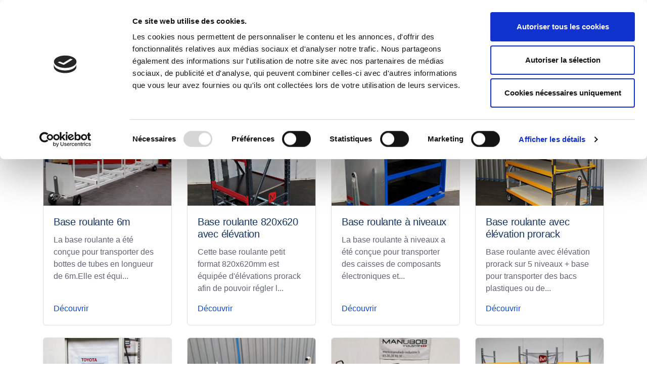

--- FILE ---
content_type: text/html; charset=UTF-8
request_url: https://www.manubob-industrie.fr/realisations
body_size: 6313
content:
<!doctype html><html lang="fr"><head><!-- Required meta tags --><meta charset="utf-8"><meta name="viewport" content="width=device-width, initial-scale=1, shrink-to-fit=no"><link rel="icon" type="image/png" href="https://www.manubob-industrie.fr/frontend/images/favicon.png"><meta name="csrf-token" content="sXEJxmXAYectIjHNKbDnSEycObtX4PnL7JmEaA2K"><title> Réalisations - Manubob Industrie</title><meta name="description" content="Découvrez ici toutes nos réalisations sur mesure que nous avons conçues spécifiquement pour nos clients  - Manubob Industrie"><meta name="description" content="Découvrez ici toutes nos réalisations sur mesure que nous avons conçues spécifiquement pour nos clients  - Manubob Industrie"><link rel="stylesheet" href="/frontend/css/app.css?id=6d2c32b9d9fe74850a4a"><script type="application/ld+json">{"@context":"http:\/\/schema.org","@type":"BreadcrumbList","itemListElement":[{"@type":"ListItem","position":1,"item":{"@id":"https:\/\/www.manubob-industrie.fr","name":"Accueil","image":null}},{"@type":"ListItem","position":2,"item":{"@id":"https:\/\/www.manubob-industrie.fr\/realisations","name":"R\u00e9alisations","image":null}}]}</script></head><body><header class="shadow-sm w-100 fixed"><div class="container"><div class="row align-items-center no-gutters pt-3"><div class="flex-none"><a class="navbar-brand mb-3" href="https://www.manubob-industrie.fr" title="Manubob"><svg title="logo Manubob" width="170px" height="74px"><use xlink:href="https://www.manubob-industrie.fr/frontend/svg/sprite.svg#logo"/></svg></a></div><div class="col"><div class="d-none d-lg-flex justify-content-end"><form class="form-inline" action="https://www.manubob-industrie.fr/recherche" method="GET"><div class="input-group"><input class="form-control" type="search" name="q" placeholder="Recherche" aria-label="Recherche"><div class="input-group-append"><button class="btn btn-primary px-3" type="submit"><svg title="search" width="20px" height="20px" stroke-width="3"><use xlink:href="https://www.manubob-industrie.fr/frontend/svg/sprite.svg#search"/></svg></button></div></div></form><a href="https://www.manubob-industrie.fr/quotation" class="ml-4 btn btn-xs btn-outline-secondary"> J'ai un projet </a></div><nav class="navbar navbar-expand-lg justify-content-end navbar-light bg-white pl-xl-8"><button class="navbar-toggler" type="button" data-toggle="collapse" data-target="#navbarNavDropdown" aria-controls="navbarNavDropdown" aria-expanded="false" aria-label="Toggle navigation"><span class="navbar-toggler-icon"></span></button><div class="collapse navbar-collapse"><ul class="navbar-nav w-100 justify-content-between"><li class="nav-item dropdown"><a class="nav-link dropdown-toggle font-weight-bold" href="https://www.manubob-industrie.fr/besoins" id="navbarDropdown" role="button" data-toggle="dropdown" aria-haspopup="true" aria-expanded="false"> Vos Besoins <svg title="dropdown" width="15px" height="15px"><use xlink:href="https://www.manubob-industrie.fr/frontend/svg/sprite.svg#chevron-down"/></svg></a><ul class="dropdown-menu dropdown-menu-right" aria-labelledby="navbarDropdown"><li><a class="dropdown-item" href="https://www.manubob-industrie.fr/besoins"> Voir tous <span class="text-lowercase">Vos Besoins</span></a></li><li><a class="dropdown-item" href="https://www.manubob-industrie.fr/besoins/manutention-et-transport-de-charges-specifiques"> Manutention de charges spécifiques </a></li><li><a class="dropdown-item" href="https://www.manubob-industrie.fr/besoins/preparation-de-commandes-picking-logistique"> Préparation de commandes </a></li><li><a class="dropdown-item" href="https://www.manubob-industrie.fr/besoins/gestion-des-flux-logistiques-et-de-la-supply-chain"> Gestion des flux logistiques </a></li><li><a class="dropdown-item" href="https://www.manubob-industrie.fr/besoins/amenagement-des-postes-de-travail"> Aménagement des postes de travail </a></li></ul><div class="dropdown-menu-caret"></div></li><li class="nav-item dropdown"><a class="nav-link dropdown-toggle font-weight-bold" href="#" id="navbarDropdown" role="button" data-toggle="dropdown" aria-haspopup="true" aria-expanded="false"> Nos Solutions <svg title="dropdown" width="15px" height="15px"><use xlink:href="https://www.manubob-industrie.fr/frontend/svg/sprite.svg#chevron-down"/></svg></a><ul class="dropdown-menu dropdown-menu-right" aria-labelledby="navbarDropdown"><li><a class="dropdown-item" href="https://www.manubob-industrie.fr/solutions"> Voir toutes <span class="text-lowercase">Nos Solutions</span></a></li><li><a class="dropdown-item" href="https://www.manubob-industrie.fr/solutions/nouveau-chevalet-et-chariot-verrier-standard"> &quot;NOUVEAU&quot; Chevalet et chariot verrier standard </a></li><li><a class="dropdown-item" href="https://www.manubob-industrie.fr/solutions/universelle-base-universelle"> &quot;UNIVERSELLE&quot; Base universelle </a></li><li class="dropdown-submenu btn-group"><a class="dropdown-item" href="https://www.manubob-industrie.fr/solutions/chariots-de-manutention-et-bases-roulantes"> Chariots et bases roulantes </a><a id="submen-5e3d6b75fdce2736e80eb002" href="#" role="button" data-toggle="dropdown" aria-haspopup="true" aria-expanded="false" class="dropdown-item d-flex align-items-center w-auto dropdown-toggle dropdown-toggle-split"><svg title="dropdown" width="15px" height="15px"><use xlink:href="https://www.manubob-industrie.fr/frontend/svg/sprite.svg#chevron-right"/></svg></a><ul aria-labelledby="submen-5e3d6b75fdce2736e80eb002" class="dropdown-menu border-0 shadow"><li><a class="dropdown-item" href="https://www.manubob-industrie.fr/solutions/chariots-de-manutention-et-bases-roulantes/bases-roulantes"> Bases roulantes </a></li><li><a class="dropdown-item" href="https://www.manubob-industrie.fr/solutions/chariots-de-manutention-et-bases-roulantes/chariots-d-approvisionnement-sur-mesure-pour-bord-de-ligne"> Chariots bord de ligne </a></li><li><a class="dropdown-item" href="https://www.manubob-industrie.fr/solutions/chariots-de-manutention-et-bases-roulantes/chariots-picking-logistique-chariots-preparateur-de-commande"> Chariots picking </a></li><li><a class="dropdown-item" href="https://www.manubob-industrie.fr/solutions/chariots-de-manutention-et-bases-roulantes/chariots-d-atelier-pour-outils-et-materiaux"> Chariots d’atelier </a></li><li><a class="dropdown-item" href="https://www.manubob-industrie.fr/solutions/chariots-de-manutention-et-bases-roulantes/chariots-d-expedition-chariots-de-transport"> Chariots d’expédition </a></li></ul></li><li><a class="dropdown-item" href="https://www.manubob-industrie.fr/solutions/chariots-motorises"> &quot;MOTORISATION&quot; Chariots motorisés </a></li><li><a class="dropdown-item" href="https://www.manubob-industrie.fr/solutions/palettes-et-conteneurs"> Palettes et conteneurs </a></li><li><a class="dropdown-item" href="https://www.manubob-industrie.fr/solutions/chevalets-et-pupitres-de-manutention-sur-mesure"> Chevalets et pupitres </a></li><li><a class="dropdown-item" href="https://www.manubob-industrie.fr/solutions/remorques-industrielles"> Remorques industrielles </a></li><li><a class="dropdown-item" href="https://www.manubob-industrie.fr/solutions/bennes-de-manutention-bennes-industrielles"> Bennes industrielles </a></li><li><a class="dropdown-item" href="https://www.manubob-industrie.fr/solutions/realisations-speciales"> Réalisations spéciales </a></li></ul><div class="dropdown-menu-caret"></div></li><li class="nav-item dropdown"><a class="nav-link dropdown-toggle font-weight-bold" href="#" id="navbarDropdown" role="button" data-toggle="dropdown" aria-haspopup="true" aria-expanded="false"> Domaines d&#039;Applications <svg title="dropdown" width="15px" height="15px"><use xlink:href="https://www.manubob-industrie.fr/frontend/svg/sprite.svg#chevron-down"/></svg></a><ul class="dropdown-menu dropdown-menu-right" aria-labelledby="navbarDropdown"><li><a class="dropdown-item" href="https://www.manubob-industrie.fr/secteurs"> Voir tous les <span class="text-lowercase">Domaines d&#039;Applications</span></a></li><li><a class="dropdown-item" href="https://www.manubob-industrie.fr/secteurs/logistique-vente-a-distance"> Logistique &amp; VAD </a></li><li><a class="dropdown-item" href="https://www.manubob-industrie.fr/secteurs/industrie-nos-solutions-de-manutention-pour-le-secteur-industriel"> Industrie </a></li><li><a class="dropdown-item" href="https://www.manubob-industrie.fr/secteurs/ferroviaire"> Ferroviaire </a></li><li><a class="dropdown-item" href="https://www.manubob-industrie.fr/secteurs/industrie-automobile"> Automobile </a></li><li><a class="dropdown-item" href="https://www.manubob-industrie.fr/secteurs/aeronautique"> Aéronautique </a></li><li><a class="dropdown-item" href="https://www.manubob-industrie.fr/secteurs/menuiserie-vitrage"> Menuiserie &amp; Vitrage </a></li><li><a class="dropdown-item" href="https://www.manubob-industrie.fr/secteurs/recyclage-et-environnement"> Recyclage et environnement </a></li></ul><div class="dropdown-menu-caret"></div></li><li class="nav-item dropdown"><a class="nav-link dropdown-toggle font-weight-bold" href="https://www.manubob-industrie.fr/qui-sommes-nous" id="navbarDropdown" role="button" data-toggle="dropdown" aria-haspopup="true" aria-expanded="false"> À propos <svg title="dropdown" width="15px" height="15px"><use xlink:href="https://www.manubob-industrie.fr/frontend/svg/sprite.svg#chevron-down"/></svg></a><div class="dropdown-menu dropdown-menu-right" aria-labelledby="navbarDropdown"><a class="dropdown-item" href="https://www.manubob-industrie.fr/qui-sommes-nous"> Qui sommes nous ? </a><a class="dropdown-item" href="https://www.manubob-industrie.fr/qui-sommes-nous/etudes-et-developpement"> Études et développement </a><a class="dropdown-item" href="https://www.manubob-industrie.fr/qui-sommes-nous/fabrication-et-production"> Fabrication et Production </a><a class="dropdown-item" href="https://www.manubob-industrie.fr/qui-sommes-nous/maintenance-transformation"> Maintenance &amp; Transformation </a><a class="dropdown-item" href="https://www.manubob-industrie.fr/realisations"> Réalisations </a></div><div class="dropdown-menu-caret"></div></li></ul></div></nav></div><div class="navbar navbar-expand-lg navbar-light py-0 col-12 d-lg-none"><div class="collapse navbar-collapse" id="navbarNavDropdown"><ul class="navbar-nav w-100 justify-content-between py-3"><li class="text-uppercase nav-item"><h6 class="py-1 small mb-0">Vos Besoins</h6></li><li><a class="nav-link py-1" href="https://www.manubob-industrie.fr/besoins/manutention-et-transport-de-charges-specifiques"> Manutention de charges spécifiques </a></li><li><a class="nav-link py-1" href="https://www.manubob-industrie.fr/besoins/preparation-de-commandes-picking-logistique"> Préparation de commandes </a></li><li><a class="nav-link py-1" href="https://www.manubob-industrie.fr/besoins/gestion-des-flux-logistiques-et-de-la-supply-chain"> Gestion des flux logistiques </a></li><li><a class="nav-link py-1" href="https://www.manubob-industrie.fr/besoins/amenagement-des-postes-de-travail"> Aménagement des postes de travail </a></li><li class="dropdown-divider"></li><li class="text-uppercase nav-item"><h6 class="py-1 small mb-0">Nos Solutions</h6></li><li><a class="nav-link" href="https://www.manubob-industrie.fr/solutions/nouveau-chevalet-et-chariot-verrier-standard"> &quot;NOUVEAU&quot; Chevalet et chariot verrier standard </a></li><li><a class="nav-link" href="https://www.manubob-industrie.fr/solutions/universelle-base-universelle"> &quot;UNIVERSELLE&quot; Base universelle </a></li><li><a class="nav-link" href="https://www.manubob-industrie.fr/solutions/chariots-de-manutention-et-bases-roulantes"> Chariots et bases roulantes </a></li><li><a class="nav-link pl-4" href="https://www.manubob-industrie.fr/solutions/chariots-de-manutention-et-bases-roulantes/bases-roulantes"> Bases roulantes </a></li><li><a class="nav-link pl-4" href="https://www.manubob-industrie.fr/solutions/chariots-de-manutention-et-bases-roulantes/chariots-d-approvisionnement-sur-mesure-pour-bord-de-ligne"> Chariots bord de ligne </a></li><li><a class="nav-link pl-4" href="https://www.manubob-industrie.fr/solutions/chariots-de-manutention-et-bases-roulantes/chariots-picking-logistique-chariots-preparateur-de-commande"> Chariots picking </a></li><li><a class="nav-link pl-4" href="https://www.manubob-industrie.fr/solutions/chariots-de-manutention-et-bases-roulantes/chariots-d-atelier-pour-outils-et-materiaux"> Chariots d’atelier </a></li><li><a class="nav-link pl-4" href="https://www.manubob-industrie.fr/solutions/chariots-de-manutention-et-bases-roulantes/chariots-d-expedition-chariots-de-transport"> Chariots d’expédition </a></li><li><a class="nav-link" href="https://www.manubob-industrie.fr/solutions/chariots-motorises"> &quot;MOTORISATION&quot; Chariots motorisés </a></li><li><a class="nav-link" href="https://www.manubob-industrie.fr/solutions/palettes-et-conteneurs"> Palettes et conteneurs </a></li><li><a class="nav-link" href="https://www.manubob-industrie.fr/solutions/chevalets-et-pupitres-de-manutention-sur-mesure"> Chevalets et pupitres </a></li><li><a class="nav-link" href="https://www.manubob-industrie.fr/solutions/remorques-industrielles"> Remorques industrielles </a></li><li><a class="nav-link" href="https://www.manubob-industrie.fr/solutions/bennes-de-manutention-bennes-industrielles"> Bennes industrielles </a></li><li><a class="nav-link" href="https://www.manubob-industrie.fr/solutions/realisations-speciales"> Réalisations spéciales </a></li><li class="dropdown-divider"></li><li class="text-uppercase nav-item"><h6 class="py-1 small mb-0">Domaines d&#039;Applications</h6></li><li><a class="nav-link" href="https://www.manubob-industrie.fr/secteurs/logistique-vente-a-distance"> Logistique &amp; VAD </a></li><li><a class="nav-link" href="https://www.manubob-industrie.fr/secteurs/industrie-nos-solutions-de-manutention-pour-le-secteur-industriel"> Industrie </a></li><li><a class="nav-link" href="https://www.manubob-industrie.fr/secteurs/ferroviaire"> Ferroviaire </a></li><li><a class="nav-link" href="https://www.manubob-industrie.fr/secteurs/industrie-automobile"> Automobile </a></li><li><a class="nav-link" href="https://www.manubob-industrie.fr/secteurs/aeronautique"> Aéronautique </a></li><li><a class="nav-link" href="https://www.manubob-industrie.fr/secteurs/menuiserie-vitrage"> Menuiserie &amp; Vitrage </a></li><li><a class="nav-link" href="https://www.manubob-industrie.fr/secteurs/recyclage-et-environnement"> Recyclage et environnement </a></li><li class="dropdown-divider"></li><li class="nav-item"><a class="nav-link font-weight-bold" href="#" id="navbarDropdown" role="button" data-toggle="dropdown" aria-haspopup="true" aria-expanded="false"> Qui sommes nous ? </a></li><li class="nav-item"><a class="nav-link" href="https://www.manubob-industrie.fr/qui-sommes-nous/etudes-et-developpement"> Études et développement </a></li><li class="nav-item"><a class="nav-link" href="https://www.manubob-industrie.fr/qui-sommes-nous/fabrication-et-production"> Fabrication et Production </a></li><li class="nav-item"><a class="nav-link" href="https://www.manubob-industrie.fr/qui-sommes-nous/maintenance-transformation"> Maintenance &amp; Transformation </a></li><li class="nav-item"><a class="nav-link" href="https://www.manubob-industrie.fr/realisations"> Réalisations </a></li></ul></div></div></div></div></header><div class="container py-4"><h1>Réalisations</h1><div><p>Découvrez ici toutes nos réalisations sur mesure que nous avons conçues spécifiquement pour nos clients </p></div><div class="row"><div class="col-md-6 col-lg-4 col-xl-3 mb-4"><div class="card h-100"><img src="https://minio-01.gitlab.alteo.tech/manubob-1/uploads/62a899c1cf01df59891194e2/1655216930.img-1888-2.jpeg" class="card-img-top" title="Base roulante 6m" alt="Base roulante 6m"><div class="card-body d-flex flex-column"><h5 class="card-title">Base roulante 6m</h5><p class="card-text">La base roulante a été conçue pour transporter des bottes de tubes en longueur de 6m.Elle est équi...</p><a href="https://www.manubob-industrie.fr/realisations/base-roulante-6m" class="mt-auto stretched-link card-link">Découvrir</a></div></div></div><div class="col-md-6 col-lg-4 col-xl-3 mb-4"><div class="card h-100"><img src="https://minio-01.gitlab.alteo.tech/manubob-1/uploads/60521da07f01c26d0b22b142/1615994669.img-1494.jpeg" class="card-img-top" title="Base roulante 820x620" alt="Base roulante 820x620"><div class="card-body d-flex flex-column"><h5 class="card-title">Base roulante 820x620 avec élévation</h5><p class="card-text">Cette base roulante petit format 820x620mm est équipée d&#039;élévations prorack afin de pouvoir régler l...</p><a href="https://www.manubob-industrie.fr/realisations/base-roulante-820x620-avec-elevation" class="mt-auto stretched-link card-link">Découvrir</a></div></div></div><div class="col-md-6 col-lg-4 col-xl-3 mb-4"><div class="card h-100"><img src="https://minio-01.gitlab.alteo.tech/manubob-1/uploads/646dcb8b7cc6f9737b56d602/1684917314.img-20230216-171222.jpeg" class="card-img-top" title="Base roulante à niveaux" alt="Base roulante à niveaux"><div class="card-body d-flex flex-column"><h5 class="card-title">Base roulante à niveaux</h5><p class="card-text">La base roulante à niveaux a été conçue pour transporter des caisses de composants électroniques et...</p><a href="https://www.manubob-industrie.fr/realisations/base-roulante-a-niveaux" class="mt-auto stretched-link card-link">Découvrir</a></div></div></div><div class="col-md-6 col-lg-4 col-xl-3 mb-4"><div class="card h-100"><img src="https://minio-01.gitlab.alteo.tech/manubob-1/uploads/6040fdbb309eee316f155722/1614871997.img-0567.jpeg" class="card-img-top" title="Base roulante avec élévation prorack" alt="Base roulante avec élévation prorack"><div class="card-body d-flex flex-column"><h5 class="card-title">Base roulante avec élévation prorack</h5><p class="card-text">Base roulante avec élévation prorack sur 5 niveaux + base pour transporter des bacs plastiques ou de...</p><a href="https://www.manubob-industrie.fr/realisations/base-roulante-avec-elevation-prorack" class="mt-auto stretched-link card-link">Découvrir</a></div></div></div><div class="col-md-6 col-lg-4 col-xl-3 mb-4"><div class="card h-100"><img src="https://minio-01.gitlab.alteo.tech/manubob-1/uploads/60424a729d466448a8397cb2/1614957356.type-4-1.jpeg" class="card-img-top" title="Base roulante avec volet roulant" alt="Base roulante avec volet roulant"><div class="card-body d-flex flex-column"><h5 class="card-title">Base roulante avec volet roulant</h5><p class="card-text">Cette base roulante avec volet roulant a été conçue à partir de nos bases universelles standard.El...</p><a href="https://www.manubob-industrie.fr/realisations/base-roulante-avec-volet-roulant" class="mt-auto stretched-link card-link">Découvrir</a></div></div></div><div class="col-md-6 col-lg-4 col-xl-3 mb-4"><div class="card h-100"><img src="https://minio-01.gitlab.alteo.tech/manubob-1/uploads/5e5e5cc71a5b4a256614de42/1593758563.base-roulante-double-essieux-directionnels-1-l.jpeg" class="card-img-top" title="Base roulante double essieux directionnels" alt="Base roulante double essieux directionnels"><div class="card-body d-flex flex-column"><h5 class="card-title">Base roulante double essieux directionnels</h5><p class="card-text">Cette base roulante à double essieux est utilisée dans le cadre de la méthode lean manufacturing pou...</p><a href="https://www.manubob-industrie.fr/realisations/base-roulante-double-essieux-directionnels" class="mt-auto stretched-link card-link">Découvrir</a></div></div></div><div class="col-md-6 col-lg-4 col-xl-3 mb-4"><div class="card h-100"><img src="https://minio-01.gitlab.alteo.tech/manubob-1/uploads/62a87802a4dab2257b7db482/1655208442.img20220519090851-2.jpeg" class="card-img-top" title="Base roulante monotrace" alt="Base roulante monotrace"><div class="card-body d-flex flex-column"><h5 class="card-title">Base roulante monotrace</h5><p class="card-text">Ces bases roulantes monotrace sont utilisées en flux interne pour la logistique vers les salles d&#039;ar...</p><a href="https://www.manubob-industrie.fr/realisations/base-roulante-monotrace" class="mt-auto stretched-link card-link">Découvrir</a></div></div></div><div class="col-md-6 col-lg-4 col-xl-3 mb-4"><div class="card h-100"><img src="https://minio-01.gitlab.alteo.tech/manubob-1/uploads/62b30a39001d116966452792/1655901286.img-2092-2.jpeg" class="card-img-top" title="Base roulante tractable" alt="Base roulante tractable"><div class="card-body d-flex flex-column"><h5 class="card-title">Base roulante tractable</h5><p class="card-text">Cette base roulante tractable appelée aussi remorque tractable de part ses équipements est utilisée...</p><a href="https://www.manubob-industrie.fr/realisations/base-roulante-tractable" class="mt-auto stretched-link card-link">Découvrir</a></div></div></div><div class="col-md-6 col-lg-4 col-xl-3 mb-4"><div class="card h-100"><img src="https://minio-01.gitlab.alteo.tech/manubob-1/uploads/5faa925718a07273351d5092/1605014103.img-1344.jpeg" class="card-img-top" title="Base tractable inclinable" alt=""><div class="card-body d-flex flex-column"><h5 class="card-title">Base roulante tractable plateau inclinable</h5><p class="card-text">La base est tractable et inclinable pour faciliter la manutention et le picking au poste de travail....</p><a href="https://www.manubob-industrie.fr/realisations/base-tractable-plateau-inclinable" class="mt-auto stretched-link card-link">Découvrir</a></div></div></div><div class="col-md-6 col-lg-4 col-xl-3 mb-4"><div class="card h-100"><img src="https://minio-01.gitlab.alteo.tech/manubob-1/uploads/5e5e5cc71a5b4a256614de40/1593758662.base-roulante-tractable-surbaissee-1-l.jpeg" class="card-img-top" title="Base roulante tractable surbaissée" alt="Base roulante tractable surbaissée"><div class="card-body d-flex flex-column"><h5 class="card-title">Base roulante tractable surbaissée</h5><p class="card-text">Les bases roulantes sont tractables en petit train de 4 bases. Ces bases roulantes sont destinées à...</p><a href="https://www.manubob-industrie.fr/realisations/base-roulante-tractable-surbaissee" class="mt-auto stretched-link card-link">Découvrir</a></div></div></div><div class="col-md-6 col-lg-4 col-xl-3 mb-4"><div class="card h-100"><img src="https://minio-01.gitlab.alteo.tech/manubob-1/uploads/5e5e5cc61a5b4a256614de3e/1593758721.base-tractable-avec-plateau-inclinable-1-l.jpeg" class="card-img-top" title="Base tractable avec plateau inclinable" alt="Base tractable avec plateau inclinable"><div class="card-body d-flex flex-column"><h5 class="card-title">Base tractable avec plateau inclinable</h5><p class="card-text">Les bases sont tractables en petit train de 4 bases. Les bases sont dételées et amenées en bord de l...</p><a href="https://www.manubob-industrie.fr/realisations/base-tractable-avec-plateau-inclinable" class="mt-auto stretched-link card-link">Découvrir</a></div></div></div><div class="col-md-6 col-lg-4 col-xl-3 mb-4"><div class="card h-100"><img src="https://minio-01.gitlab.alteo.tech/manubob-1/uploads/6617a46bb76d3560cb138c42/1712826591.img-1615.jpeg" class="card-img-top" title="Base roulante universelle" alt="Base roulante universelle"><div class="card-body d-flex flex-column"><h5 class="card-title">Base universelle</h5><p class="card-text">La base universelle est une base comme son nom l&#039;indique qui peut être modulable en :- dimension (...</p><a href="https://www.manubob-industrie.fr/realisations/base-universelle" class="mt-auto stretched-link card-link">Découvrir</a></div></div></div><div class="col-md-6 col-lg-4 col-xl-3 mb-4"><div class="card h-100"><img src="https://minio-01.gitlab.alteo.tech/manubob-1/uploads/5e5e5cf21a5b4a256614dec0/1593759010.benne-a-dechets-sur-mesure-1-l.jpeg" class="card-img-top" title="Benne à déchets sur-mesure" alt="Benne à déchets sur-mesure"><div class="card-body d-flex flex-column"><h5 class="card-title">Benne à déchets sur-mesure</h5><p class="card-text">Cette benne à déchets est destinée à être déposée à proximité des postes de travail pour collecter l...</p><a href="https://www.manubob-industrie.fr/realisations/benne-a-dechets-sur-mesure" class="mt-auto stretched-link card-link">Découvrir</a></div></div></div><div class="col-md-6 col-lg-4 col-xl-3 mb-4"><div class="card h-100"><img src="https://minio-01.gitlab.alteo.tech/manubob-1/uploads/5e5e5cf31a5b4a256614dec2/1593759146.benne-a-dechets-tractable-1-l.jpeg" class="card-img-top" title="Benne à déchets tractable" alt="Benne à déchets tractable"><div class="card-body d-flex flex-column"><h5 class="card-title">Benne à déchets tractable</h5><p class="card-text">Bennes à déchets attelées en petits trains de 6 et utilisées pour la collecte des cartons.L&#039;ouvert...</p><a href="https://www.manubob-industrie.fr/realisations/benne-a-dechets-tractable" class="mt-auto stretched-link card-link">Découvrir</a></div></div></div><div class="col-md-6 col-lg-4 col-xl-3 mb-4"><div class="card h-100"><img src="https://minio-01.gitlab.alteo.tech/manubob-1/uploads/643fb49b652eb4694f0f88c2/1681896816.img-1954.jpeg" class="card-img-top" title="Chariot à galets" alt="Chariot à galets"><div class="card-body d-flex flex-column"><h5 class="card-title">Chariot à galets</h5><p class="card-text">Le chariot à galets est conçu pour transporter des plaques de fibre ciment en intérieur sur un sol e...</p><a href="https://www.manubob-industrie.fr/realisations/chariot-a-galets" class="mt-auto stretched-link card-link">Découvrir</a></div></div></div><div class="col-md-6 col-lg-4 col-xl-3 mb-4"><div class="card h-100"><img src="https://minio-01.gitlab.alteo.tech/manubob-1/uploads/5fd8c6fc8f30ba31b73d5382/1608042545.img-0864-2.jpeg" class="card-img-top" title="Chariot à plateau caillebotis" alt="Chariot à plateau caillebotis"><div class="card-body d-flex flex-column"><h5 class="card-title">Chariot à plateau caillebotis</h5><p class="card-text">Ce chariot à plateau caillebotis sert au transfert de différentes pièces aux différents postes de fa...</p><a href="https://www.manubob-industrie.fr/realisations/chariot-a-plateau-caillebotis" class="mt-auto stretched-link card-link">Découvrir</a></div></div></div><div class="col-md-6 col-lg-4 col-xl-3 mb-4"><div class="card h-100"><img src="https://minio-01.gitlab.alteo.tech/manubob-1/uploads/641318524dfef4497d25d092/1678973243.img20230301085742.jpeg" class="card-img-top" title="Chariot à pneus" alt="Chariot à pneus"><div class="card-body d-flex flex-column"><h5 class="card-title">Chariot à pneus</h5><p class="card-text">Ce chariot a été conçu pour optimiser le déplacement et pour le stockage de pneus.Les pneus sont d...</p><a href="https://www.manubob-industrie.fr/realisations/chariot-a-pneus" class="mt-auto stretched-link card-link">Découvrir</a></div></div></div><div class="col-md-6 col-lg-4 col-xl-3 mb-4"><div class="card h-100"><img src="https://minio-01.gitlab.alteo.tech/manubob-1/uploads/5fd23c0d0393e613992124e2/1607613453.img-1218.jpeg" class="card-img-top" title="Chariot à rouleaux pour tôles" alt="Chariot à rouleaux pour tôles"><div class="card-body d-flex flex-column"><h5 class="card-title">Chariot à rouleaux pour tôles</h5><p class="card-text">Afin d&#039;alimenter le bord de ligne sans chariot élévateur, ce chariot a été conçu pour la gestion du...</p><a href="https://www.manubob-industrie.fr/realisations/chariot-a-rouleaux-pour-toles" class="mt-auto stretched-link card-link">Découvrir</a></div></div></div><div class="col-md-6 col-lg-4 col-xl-3 mb-4"><div class="card h-100"><img src="https://minio-01.gitlab.alteo.tech/manubob-1/uploads/5efed7a776a47664ed3000d9/1593787021.chariot-au-poste-1.jpeg" class="card-img-top" title="Chariot au poste" alt="Chariot au poste"><div class="card-body d-flex flex-column"><h5 class="card-title">Chariot au poste</h5><p class="card-text">Produits transportés : Matériel / outil de poste de travailCaractéristiques techniques :● Dimensio...</p><a href="https://www.manubob-industrie.fr/realisations/chariot-au-poste" class="mt-auto stretched-link card-link">Découvrir</a></div></div></div><div class="col-md-6 col-lg-4 col-xl-3 mb-4"><div class="card h-100"><img src="https://minio-01.gitlab.alteo.tech/manubob-1/uploads/5efed995bf2bcb66e84707d5/1593787061.chariot-capot-gtm-1.jpeg" class="card-img-top" title="Chariot capot GTM bord de ligne" alt="Chariot capot GTM bord de ligne"><div class="card-body d-flex flex-column"><h5 class="card-title">Chariot capot GTM</h5><p class="card-text">Produits transportés : Pièces compositesPrincipe d’utilisation : Les chariots sont poussés manuell...</p><a href="https://www.manubob-industrie.fr/realisations/chariot-capot-gtm" class="mt-auto stretched-link card-link">Découvrir</a></div></div></div><div class="col-md-6 col-lg-4 col-xl-3 mb-4"><div class="card h-100"><img src="https://minio-01.gitlab.alteo.tech/manubob-1/uploads/641b07b89bc5dc102b76c562/1679494683.img20221216100053.jpeg" class="card-img-top" title="Chariot casier" alt="Chariot casier"><div class="card-body d-flex flex-column"><h5 class="card-title">Chariot casier</h5><p class="card-text">Ce chariot casier est conçu pour le transport de tablettes en bois de différentes dimensions.Le ra...</p><a href="https://www.manubob-industrie.fr/realisations/chariot-casier" class="mt-auto stretched-link card-link">Découvrir</a></div></div></div><div class="col-md-6 col-lg-4 col-xl-3 mb-4"><div class="card h-100"><img src="https://minio-01.gitlab.alteo.tech/manubob-1/uploads/5e5e5cca1a5b4a256614de46/1593760414.chariot-conteneur-pieces-plastiques-composites-1-l.jpeg" class="card-img-top" title="Chariot tractable à niveaux" alt="Chariot tractable à niveaux"><div class="card-body d-flex flex-column"><h5 class="card-title">Chariot conteneur pour pièces plastiques et composites</h5><p class="card-text">Ce chariot conteneur permet de transporter un maximum de différents types de pièces dans un chariot...</p><a href="https://www.manubob-industrie.fr/realisations/chariot-conteneur-pieces-plastiques-composites" class="mt-auto stretched-link card-link">Découvrir</a></div></div></div><div class="col-md-6 col-lg-4 col-xl-3 mb-4"><div class="card h-100"><img src="https://minio-01.gitlab.alteo.tech/manubob-1/uploads/669fabd5c53be5689d1d3982/1721740396.pic00020.jpeg" class="card-img-top" title="Chariot d&#039;expédition grillagé GM" alt=""><div class="card-body d-flex flex-column"><h5 class="card-title">Chariot d&#039;expédition grillagé GM</h5><p class="card-text">Ce chariot d&#039;expédition grillagé sécurisé est conçu pour transporter et manipuler divers produits....</p><a href="https://www.manubob-industrie.fr/realisations/chariot-d-expedition-grillage-gm" class="mt-auto stretched-link card-link">Découvrir</a></div></div></div><div class="col-md-6 col-lg-4 col-xl-3 mb-4"><div class="card h-100"><img src="https://minio-01.gitlab.alteo.tech/manubob-1/uploads/669fa15850a275627d0d0d82/1721738434.img20220520110459-2.jpeg" class="card-img-top" title="Chariot d&#039;expédition grillagé PM" alt=""><div class="card-body d-flex flex-column"><h5 class="card-title">Chariot d&#039;expédition grillagé PM</h5><p class="card-text">Ce chariot d&#039;expédition grillagé sécurisé est conçu pour transporter et manipuler divers produits....</p><a href="https://www.manubob-industrie.fr/realisations/chariot-d-expedition-grillage-pm" class="mt-auto stretched-link card-link">Découvrir</a></div></div></div></div><div class="d-flex justify-content-center"><ul class="pagination" role="navigation"><li class="page-item disabled" aria-disabled="true" aria-label="&laquo; Previous"><span class="page-link" aria-hidden="true">&lsaquo;</span></li><li class="page-item active" aria-current="page"><span class="page-link">1</span></li><li class="page-item"><a class="page-link" href="https://www.manubob-industrie.fr/realisations?page=2">2</a></li><li class="page-item"><a class="page-link" href="https://www.manubob-industrie.fr/realisations?page=3">3</a></li><li class="page-item"><a class="page-link" href="https://www.manubob-industrie.fr/realisations?page=4">4</a></li><li class="page-item"><a class="page-link" href="https://www.manubob-industrie.fr/realisations?page=5">5</a></li><li class="page-item"><a class="page-link" href="https://www.manubob-industrie.fr/realisations?page=6">6</a></li><li class="page-item"><a class="page-link" href="https://www.manubob-industrie.fr/realisations?page=2" rel="next" aria-label="Next &raquo;">&rsaquo;</a></li></ul></div></div><div class="bg-light"><footer class="container pt-4 pt-md-5"><div class="row pb-4"><div class="col-12 col-sm-6 col-lg mb-4"><div class="mb-3"><a href="https://www.manubob-industrie.fr" title="Manubob"><svg title="logo Manubob" width="136px" height="59px"><use xlink:href="https://www.manubob-industrie.fr/frontend/svg/sprite.svg#logo"/></svg></a></div><address class="mb-4"> 244 rue de la Lys,<br> 59250 Halluin<br> France<br> 03 20 28 10 10 </address><a href="https://www.manubob-industrie.fr/contact" class="btn btn-xs btn-primary"> Nous contacter </a></div><div class="col-sm-6 col-lg"><h5 class="h6 mb-3">Service client</h5><ul class="list-unstyled text-small"><li class="mb-1"><a class="text-muted" href="https://www.manubob-industrie.fr/plateforme-alerte">Plateforme d&#039;alerte</a></li><li class="mb-1"><a class="text-muted" href="https://www.manubob-industrie.fr/quotation">Devis</a></li><li class="mb-1"><a class="text-muted" href="https://www.manubob-industrie.fr/contact">Contact</a></li><li class="mb-1"><a class="text-muted" href="https://www.manubob-industrie.fr/mentions-legales">Mentions Légales</a></li><li class="mb-1"><a class="text-muted" href="https://www.manubob-industrie.fr/politique-de-confidentialite">Politique de confidentialité</a></li><li class="mb-1"><a class="text-muted" href="https://www.manubob-industrie.fr/conditions-generales-de-vente">Conditions générales de vente</a></li></ul></div><div class="col-sm-6 col-lg"><h5 class="h6 mb-3">Nos solutions sur-mesure</h5><ul class="list-unstyled text-small"><li class="mb-1"><a class="text-muted" href="https://www.manubob-industrie.fr/solutions/nouveau-chevalet-et-chariot-verrier-standard">&quot;NOUVEAU&quot; Chevalet et chariot verrier standard</a></li><li class="mb-1"><a class="text-muted" href="https://www.manubob-industrie.fr/solutions/universelle-base-universelle">&quot;UNIVERSELLE&quot; Base universelle</a></li><li class="mb-1"><a class="text-muted" href="https://www.manubob-industrie.fr/solutions/chariots-de-manutention-et-bases-roulantes">Chariots et bases roulantes</a></li><li class="mb-1"><a class="text-muted" href="https://www.manubob-industrie.fr/solutions/chariots-de-manutention-et-bases-roulantes/bases-roulantes">Bases roulantes</a></li><li class="mb-1"><a class="text-muted" href="https://www.manubob-industrie.fr/solutions/chariots-motorises">&quot;MOTORISATION&quot; Chariots motorisés</a></li><li class="mb-1"><a class="text-muted" href="https://www.manubob-industrie.fr/solutions/chariots-de-manutention-et-bases-roulantes/chariots-d-approvisionnement-sur-mesure-pour-bord-de-ligne">Chariots bord de ligne</a></li><li class="mb-1"><a class="text-muted" href="https://www.manubob-industrie.fr/solutions/chariots-de-manutention-et-bases-roulantes/chariots-picking-logistique-chariots-preparateur-de-commande">Chariots picking</a></li><li class="mb-1"><a class="text-muted" href="https://www.manubob-industrie.fr/solutions/chariots-de-manutention-et-bases-roulantes/chariots-d-atelier-pour-outils-et-materiaux">Chariots d’atelier</a></li><li class="mb-1"><a class="text-muted" href="https://www.manubob-industrie.fr/solutions/chariots-de-manutention-et-bases-roulantes/chariots-d-expedition-chariots-de-transport">Chariots d’expédition</a></li><li class="mb-1"><a class="text-muted" href="https://www.manubob-industrie.fr/solutions/palettes-et-conteneurs">Palettes et conteneurs</a></li><li class="mb-1"><a class="text-muted" href="https://www.manubob-industrie.fr/solutions/chevalets-et-pupitres-de-manutention-sur-mesure">Chevalets et pupitres</a></li><li class="mb-1"><a class="text-muted" href="https://www.manubob-industrie.fr/solutions/remorques-industrielles">Remorques industrielles</a></li><li class="mb-1"><a class="text-muted" href="https://www.manubob-industrie.fr/solutions/bennes-de-manutention-bennes-industrielles">Bennes de manutention</a></li><li class="mb-1"><a class="text-muted" href="https://www.manubob-industrie.fr/solutions/realisations-speciales">Réalisations spéciales</a></li></ul></div><div class="col-sm-6 col-lg"><h5 class="h6 mb-3">À propos</h5><ul class="list-unstyled text-small mb-4"><li class="mb-1"><a class="text-muted" href="https://www.manubob-industrie.fr/qui-sommes-nous">Qui sommes nous ?</a></li><li class="mb-1"><a class="text-muted" href="https://www.manubob-industrie.fr/qui-sommes-nous/etudes-et-developpement">Études et développement</a></li><li class="mb-1"><a class="text-muted" href="https://www.manubob-industrie.fr/qui-sommes-nous/fabrication-et-production">Fabrication et Production</a></li><li class="mb-1"><a class="text-muted" href="https://www.manubob-industrie.fr/qui-sommes-nous/maintenance-transformation">Maintenance &amp; Transformation</a></li><li class="mb-1"><a class="text-muted" target="_blank" rel="noopener" href="https://recrutement.provost.fr/fr/annonces?localisation=46231">Recrutement</a></li></ul><div class="d-flex"><div class="pr-2"><img src="https://www.manubob-industrie.fr/frontend/images/provost.png" alt="logo provost" title="logo provost" class="img-fluid"></div><p class="mb-0"> Manubob Industrie<br> Groupe Provost </p></div></div></div><div class="row border-top border-medium py-4"><div class="col text-center"><small class="d-block mb-3 text-muted">Site réalisé par <a href="https://www.alteo.fr/">ALTEO</a></small></div></div></footer></div><script src="/frontend/js/app.js?id=75e40a2f5706533ec636"></script><script id="Cookiebot" src="https://consent.cookiebot.com/uc.js" data-cbid="0028b2f7-e739-4b08-9eeb-2a8a72eb9d9a" data-blockingmode="auto" type="text/javascript"></script><!-- Global site tag (gtag.js) - Google Analytics --><script async src="https://www.googletagmanager.com/gtag/js?id=UA-4695803-1" data-cookieconsent="statistics"></script><script type="text/plain" data-cookieconsent="statistics"> window.dataLayer = window.dataLayer || []; function gtag(){dataLayer.push(arguments);} gtag('js', new Date()); gtag('config', 'UA-4695803-1'); </script></body></html>

--- FILE ---
content_type: image/svg+xml
request_url: https://www.manubob-industrie.fr/frontend/svg/sprite.svg
body_size: 11245
content:
<svg xmlns="http://www.w3.org/2000/svg"><symbol id="chargement" viewBox="0 0 32 32"><title>chargement</title><g transform="translate(4.5 1)" fill="none" fill-rule="evenodd"><circle stroke="#2B6CB0" stroke-width="1.5" cx="17.9" cy="25.8" r="1.75"/><path d="M18.7 2.5h3.5a.5.5 0 01.5.5v1.4a.5.5 0 01-.5.5h-3.5V2.5zm-4.2 23.402c0 .424.083.83.233 1.2H1a.5.5 0 01-.5-.5v-1.4a.5.5 0 01.5-.5l13.733-.002a3.2 3.2 0 00-.233 1.202z" fill="#D00018"/><path d="M19.1 2.5v20.233a3.191 3.191 0 00-1.2-.233c-.425 0-.83.083-1.202.233L16.7 3a.5.5 0 01.5-.5h1.9z" fill="#D00018"/><path d="M15.016 12.31c.258 0 .474.186.518.432l.009.094v9.99c-.235.202-.44.44-.603.708l-12.23.015a.5.5 0 01-.493-.41l-.008-.09v-.001l.014-10.197c0-.29.236-.525.526-.526l4.085-.005v4.511a.526.526 0 00.791.455l1.28-.745 1.232.732a.526.526 0 00.795-.452v-4.505l4.084-.005z" fill="#2B6CB0" fill-rule="nonzero"/><path d="M7.4 12.307h2.92v3.983a.316.316 0 01-.498.258l-.917-.648-1.014.674a.316.316 0 01-.491-.263v-4.004z" fill="#D00018"/><path d="M5.862 3.219l3.064-.004v3.383a.395.395 0 00.593.342l.96-.559.924.55a.395.395 0 00.596-.34V3.212l3.061-.004a.395.395 0 01.396.396l-.03 7.64a.395.395 0 01-.394.393h-9.18a.395.395 0 01-.395-.395l.01-7.629c0-.217.177-.394.395-.394z" fill="#2B6CB0" fill-rule="nonzero"/><path d="M9.35 3.205h2.19v2.988a.237.237 0 01-.374.193L10.48 5.9l-.761.506a.237.237 0 01-.368-.198V3.205z" fill="#D00018"/></g></symbol><symbol id="charges_lourdes" viewBox="0 0 32 32"><title>charges_lourdes</title><g fill="none"><path d="M16.057 10.775a3.44 3.44 0 01-3.437-3.438A3.44 3.44 0 0116.057 3.9a3.44 3.44 0 013.438 3.438 3.44 3.44 0 01-3.438 3.437zm0-5.042a1.606 1.606 0 101.605 1.605c0-.886-.72-1.605-1.605-1.605z" fill="#D00018"/><path d="M26.85 26.5l-2.416-13.292a1.604 1.604 0 00-1.579-1.317H9.261c-.776 0-1.44.554-1.579 1.317L5.266 26.5a1.6 1.6 0 001.577 1.89h18.428a1.602 1.602 0 001.579-1.89z" fill="#2B6CB0"/></g></symbol><symbol fill="none" stroke="currentColor" stroke-width="2" stroke-linecap="round" stroke-linejoin="round" class="feather feather-chevron-down" id="chevron-down" viewBox="0 0 24 24"><title>chevron-down</title><path d="M6 9l6 6 6-6"/></symbol><symbol fill="none" stroke="currentColor" stroke-width="2" stroke-linecap="round" stroke-linejoin="round" class="feather feather-chevron-left" id="chevron-left" viewBox="0 0 24 24"><title>chevron-left</title><path d="M15 18l-6-6 6-6"/></symbol><symbol fill="none" stroke="currentColor" stroke-width="2" stroke-linecap="round" stroke-linejoin="round" class="feather feather-chevron-right" id="chevron-right" viewBox="0 0 24 24"><title>chevron-right</title><path d="M9 18l6-6-6-6"/></symbol><symbol id="clock" viewBox="0 0 32 32"><title>clock</title><g fill="none" fill-rule="evenodd"><path d="M16 4C9.371 4 4 9.371 4 16s5.371 12 12 12 12-5.371 12-12S22.629 4 16 4z" fill="#2B6CB0" fill-rule="nonzero"/><path d="M16.806 9.455c.3 0 .545.244.545.545v6.57l3.325 2.216a.545.545 0 01.126.793l-1.069 1.348a.545.545 0 01-.73.116l-4.382-2.92a.545.545 0 01-.244-.487V10c0-.301.244-.545.545-.545h1.884z" stroke="#FFF" stroke-width="1.745"/><path d="M16.806 9.455c.3 0 .545.244.545.545v6.57l3.325 2.216a.545.545 0 01.126.793l-1.069 1.348a.545.545 0 01-.73.116l-4.382-2.92a.545.545 0 01-.244-.487V10c0-.301.244-.545.545-.545h1.884z" fill="#D00018"/></g></symbol><symbol id="economique" viewBox="0 0 32 32"><title>economique</title><g fill="none"><path d="M9.375 4.623v13.264H6.124c-1.001 0-1.497 1.207-.796 1.917l9.865 8.055c.44.44 1.15.44 1.59 0l9.864-8.055c.711-.71.206-1.917-.795-1.917H22.6V4.623c0-.618-.505-1.123-1.123-1.123h-10.98c-.618 0-1.123.505-1.123 1.123z" fill="#2B6CB0"/><path d="M16.764 14.774a2.443 2.443 0 01-2.172-1.32h1.795c.207 0 .377-.17.377-.377a.378.378 0 00-.377-.377h-2.044a2.501 2.501 0 01-.03-.377c0-.128.011-.253.03-.377h2.044c.207 0 .377-.17.377-.377a.378.378 0 00-.377-.377h-1.795a2.448 2.448 0 013.462-.954.478.478 0 00.591-.06.472.472 0 00-.094-.74 3.395 3.395 0 00-4.985 1.753h-.95a.378.378 0 00-.377.378c0 .207.17.377.377.377h.777a3.115 3.115 0 000 .754h-.777a.378.378 0 00-.377.377c0 .207.17.377.377.377h.95a3.395 3.395 0 004.985 1.753.477.477 0 00.09-.742.473.473 0 00-.591-.057c-.374.234-.81.366-1.286.366z" stroke="#FFF" stroke-width="1.5"/><path d="M16.764 14.774a2.443 2.443 0 01-2.172-1.32h1.795c.207 0 .377-.17.377-.377a.378.378 0 00-.377-.377h-2.044a2.501 2.501 0 01-.03-.377c0-.128.011-.253.03-.377h2.044c.207 0 .377-.17.377-.377a.378.378 0 00-.377-.377h-1.795a2.448 2.448 0 013.462-.954.478.478 0 00.591-.06.472.472 0 00-.094-.74 3.395 3.395 0 00-4.985 1.753h-.95a.378.378 0 00-.377.378c0 .207.17.377.377.377h.777a3.115 3.115 0 000 .754h-.777a.378.378 0 00-.377.377c0 .207.17.377.377.377h.95a3.395 3.395 0 004.985 1.753.477.477 0 00.09-.742.473.473 0 00-.591-.057c-.374.234-.81.366-1.286.366z" stroke="#D00018" stroke-width=".2" fill="#D00018"/></g></symbol><symbol id="ergonomie" viewBox="0 0 32 32"><title>ergonomie</title><g fill="none"><path d="M14.492 25.817c-.33-1.198-.5-2.426-.506-3.66l-.021-3.826c-.002-.3-.113-.59-.316-.828l-3.102-3.632c-.501-.587-1.435-.746-2.112-.325-.723.45-.873 1.346-.344 1.965l1.858 2.175c.303.355.422.81.325 1.25-.087.395-.622.556-.957.286L5.78 16.376c-.711-.573-1.095-1.404-1.043-2.26l.373-6.192c.045-.758-.602-1.405-1.446-1.446-.844-.04-1.565.54-1.61 1.297l-.55 9.105c-.018.305.078.607.272.858l5.1 6.59a8.048 8.048 0 011.406 2.79l.29 1.056c.17.618.788 1.052 1.497 1.052h3.357c.357 0 .71-.098.99-.297.484-.345.684-.9.542-1.418l-.467-1.694zm2.347 0c.33-1.198.5-2.426.506-3.66l.021-3.826c.002-.3.113-.59.316-.828l3.102-3.632c.502-.587 1.435-.746 2.112-.325.723.45.873 1.346.344 1.965l-1.858 2.175a1.44 1.44 0 00-.325 1.25c.088.395.623.556.958.286l3.535-2.846c.711-.573 1.095-1.404 1.043-2.26l-.373-6.193c-.045-.757.602-1.404 1.446-1.445.844-.04 1.565.54 1.61 1.297l.55 9.105c.017.305-.078.607-.272.858l-5.1 6.59a8.05 8.05 0 00-1.406 2.789l-.291 1.057c-.17.618-.788 1.052-1.496 1.052h-3.357c-.357 0-.71-.098-.99-.298-.484-.344-.684-.9-.542-1.417l.467-1.694z" fill="#2B6CB0"/><path d="M18.492 12.662l2.752-5.82a1.464 1.464 0 00-.698-1.95l-5.82-2.751a1.464 1.464 0 00-1.949.697l-2.752 5.82a1.464 1.464 0 00.698 1.95l5.82 2.751a1.464 1.464 0 001.95-.698z" fill="#D00018"/></g></symbol><symbol fill="currentColor" stroke-width="0" stroke-linecap="round" stroke-linejoin="round" class="feather feather-facebook" id="facebook" viewBox="0 0 24 24"><title>facebook</title><path d="M18 2h-3a5 5 0 00-5 5v3H7v4h3v8h4v-8h3l1-4h-4V7a1 1 0 011-1h3z"/></symbol><symbol id="grand_format" viewBox="0 0 32 32"><title>grand_format</title><g fill="none" fill-rule="evenodd"><path d="M19.289 9.175l-5.032 5.032a2 2 0 000 2.829l.707.707a2 2 0 002.829 0l5.031-5.033V26a1 1 0 01-1 1H6a1 1 0 01-1-1V10.176a1 1 0 011-1h13.289z" fill="#2B6CB0"/><path d="M25.716 5.2h-6.34a.898.898 0 00-.898.898v.57a.9.9 0 00.899.9h3.24l-7.426 7.482a.898.898 0 00.002 1.268l.545.544a.898.898 0 001.273-.002l7.422-7.478v3.241c0 .497.402.899.898.899h.57a.898.898 0 00.899-.899v-6.34c0-.708-.375-1.083-1.084-1.083z" fill="#D00018" fill-rule="nonzero"/></g></symbol><symbol id="label" viewBox="0 0 32 32"><title>label</title><g fill="none"><path d="M23.379 14.448l-8.555-8.86A1.905 1.905 0 0013.454 5H5.213c-1.07 0-1.938.899-1.938 2.007v8.536c0 .532.204 1.042.567 1.419l8.555 8.86a1.891 1.891 0 002.74 0l8.242-8.535a2.058 2.058 0 000-2.839zM7.797 11.691c-1.07 0-1.938-.899-1.938-2.008 0-1.108.867-2.007 1.938-2.007 1.07 0 1.938.899 1.938 2.007 0 1.109-.868 2.008-1.938 2.008z" fill="#2B6CB0"/><path d="M27.965 17.287l-8.302 8.535a1.914 1.914 0 01-2.76 0l-.015-.015 7.079-7.279a3.793 3.793 0 001.072-2.66 3.79 3.79 0 00-1.072-2.662L15.986 5h1.981a1.92 1.92 0 011.38.588l8.618 8.86a2.047 2.047 0 010 2.839z" fill="#D00018"/></g></symbol><symbol fill="currentColor" stroke-width="0" stroke-linecap="round" stroke-linejoin="round" class="feather feather-linkedin" id="linkedin" viewBox="0 0 24 24"><title>linkedin</title><path d="M16 8a6 6 0 016 6v7h-4v-7a2 2 0 00-2-2 2 2 0 00-2 2v7h-4v-7a6 6 0 016-6zM2 9h4v12H2z"/><circle cx="4" cy="4" r="2"/></symbol><symbol fill="currentColor" id="logo-iso-9001" viewBox="0 0 152 148"><title>logo iso 9001</title><g fill-rule="evenodd"><path d="M71.95 88.89L59.86 76.81V58.47l12.09 12.11 27.5-27.5c-14.27-14.252-37.075-15.206-52.486-2.198-15.411 13.01-18.298 35.65-6.644 52.11 11.654 16.46 33.968 21.258 51.358 11.043 17.39-10.214 24.064-32.041 15.362-50.235L71.95 88.89zm23.67 52.4c-3.53-1.08-4.25-4.14-4-7.52h5.11c0 2.33.1 4.29 2.92 4.29 1.72 0 2.57-1.11 2.57-2.77 0-4.4-10.3-4.67-10.3-11.93 0-3.82 1.83-6.87 8.07-6.87 5 0 7.45 2.23 7.11 7.34h-5c0-1.83-.3-3.68-2.37-3.68a2.38 2.38 0 00-2.65 2.6c0 4.63 10.31 4.22 10.31 11.9 0 4.23-2.08 6-4.62 6.64h-7.15zm24.2-16.89c0-2.26-.33-4.25-3.05-4.25-3.18 0-3.18 4.29-3.18 9 0 7.64.75 9 3.66 9a8 8 0 002.54-.47v-5.41h-2.78v-3.75h7.94v12.37c-.54.11-1.4.25-2.37.39h-8.76c-4.74-1.17-5.37-4.93-5.37-12.39 0-6.15.3-12.41 8.67-12.41 5 0 8.13 2.81 7.83 7.91l-5.13.01zm14.75-7.93c4.47 0 6.91 1.74 7.25 5.67v1.67h-5c0-1.78-.44-3.68-2.51-3.68a2.38 2.38 0 00-2.64 2.6c0 4.28 8.8 4.26 10.13 10.29v3.54a5.65 5.65 0 01-4.44 4.71h-7.14c-3.54-1.08-4.25-4.14-4-7.52h5.12c0 2.33.1 4.29 2.92 4.29 1.72 0 2.57-1.11 2.57-2.77 0-4.4-10.3-4.67-10.3-11.93 0-3.82 1.83-6.85 8.06-6.87h-.02z" fill-rule="nonzero"/><path fill-rule="nonzero" d="M76.21 141.28h75.67v.98H76.21v-.98z"/><path fill-rule="nonzero" d="M141.79 112h.98v35.31h-.98V112zM.951 75.39l11.82-.827.167 2.38-11.82.828zM6.22 86.47c2.15-.38 2.71-2.19 3.16-3.64.37-1.23.64-2 1.37-2.11a1 1 0 011.28.95c.09.301.054.626-.1.9a1.7 1.7 0 01-1.13.51l-.5.08.43 2.39.48-.07a3.62 3.62 0 002.56-1.3 3.57 3.57 0 00.45-2.79 3.93 3.93 0 00-1.32-2.41 3.27 3.27 0 00-2.72-.61c-2 .37-2.58 2.14-3 3.57-.39 1.26-.67 2-1.42 2.17a1.16 1.16 0 01-1-.19 1.68 1.68 0 01-.47-1 1.42 1.42 0 01.12-.95 1.48 1.48 0 011.06-.6l.8-.15-.42-2.31-.48.07a4.07 4.07 0 00-2.81 1.43 3.62 3.62 0 00-.44 2.88 4.25 4.25 0 001.21 2.48 3 3 0 002.1.78 4.85 4.85 0 00.79-.08zm7.46 7.89a4.15 4.15 0 002.45-1.85 3.78 3.78 0 00.14-3.13c-.79-2.36-2.64-3.24-5.07-2.42l-3.37 1.13c-1.22.294-2.3 1-3.06 2a3.62 3.62 0 00-.15 3.15c.6 1.79 1.68 2.67 3.33 2.67a7.38 7.38 0 002.35-.45l3.38-1.1zm-7-1.77c-.27-.8-.31-1.48 1.86-2.2l3.47-1.16c.295-.11.606-.17.92-.18a1.29 1.29 0 011.3 1c.112.29.133.608.06.91-.13.47-.58.84-1.33 1.09l-3.47 1.16c-2.18.74-2.54.18-2.82-.62h.01zm10.19 12.35l.24.43.12-.06a13 13 0 003.38-2.35 3 3 0 00.28-3.7 3.39 3.39 0 00-2-1.63 4 4 0 00-3.14.52 4.3 4.3 0 00-2.31 2.55 2.82 2.82 0 00.3 2.06 2.93 2.93 0 001 1.09c-1.87 1-2.51 1-2.84.44-.33-.56.26-1 .64-1.24l.44-.24-1.21-2.15-.43.23a3.36 3.36 0 00-1.73 2 3.18 3.18 0 00.34 2.49 2.91 2.91 0 002.64 1.73c1.41 0 3-.89 4.47-1.71l-.19-.46zm.15-4.65a3.32 3.32 0 011.26-.45.78.78 0 01.8.43.77.77 0 01-.06.91 3.09 3.09 0 01-1 .84c-1.39.77-1.81.46-2.06 0s-.32-.95 1.06-1.73zm4.86 11.62l.3.4.11-.08a12.71 12.71 0 003-2.78 3.35 3.35 0 00-3.7-4.94 12.53 12.53 0 00-3.52 2.13l-.15.11c-2.32 1.74-4.95 3.72-2.86 6.51a3 3 0 002.44 1.4c1.52 0 3.13-1.21 4.62-2.32l-.24-.43zm-5 0a.65.65 0 01-.16-.53c.1-.71 1.29-1.6 2.25-2.31l.27-.21c1.81-1.35 2.86-2.07 3.51-2.07a.66.66 0 01.57.29c.56.74-.39 1.57-2.85 3.42l-.27.2c-.95.72-2.15 1.62-2.86 1.51a.65.65 0 01-.46-.29v-.01zm10.89 6.26l.35.35.09-.09a12.91 12.91 0 002.64-3.15 3.35 3.35 0 00-4.32-4.42 12.9 12.9 0 00-3.2 2.58l-.13.13a13.06 13.06 0 00-2.65 3.15 3 3 0 00.66 3.68 3.17 3.17 0 002.27 1.07 3.23 3.23 0 001.4-.34 13 13 0 003.21-2.58l-.32-.38zm-1.59-1.21l-.24.24c-.85.84-1.9 1.87-2.63 1.87a.65.65 0 01-.5-.23.69.69 0 01-.23-.51c0-.72 1.07-1.76 1.93-2.59l.24-.24c2.2-2.15 3.16-3 3.81-2.3.65.7-.18 1.6-2.38 3.76zm9.08-.49h-.18a14.06 14.06 0 01-2.16-.11l-.32-.08-1.66 2.1 2 .15-5.61 7.1 1.93 1.53 7.52-9.49-1.52-1.2z"/><path d="M66.46 8.84l-.21-2.43a1.41 1.41 0 00-.62-1.21 1.09 1.09 0 00-.58-.14h-.1c-.56.05-1.2.36-1.1 1.56l.21 2.43c.13 1.57.6 1.84 1.39 1.77a1 1 0 00.87-.43c.2-.491.25-1.031.14-1.55zm-15.8-.43l.11 3.57 1.94-.63zM27.39 23.18a1.12 1.12 0 00-.62-.35.75.75 0 00-.7.25l-.92.9 1.48 1.5.91-.9a.77.77 0 00.24-.69 1.21 1.21 0 00-.39-.71zM81.18 5.67l-1.11-.15-.71 5.38.77.1c1.26.17 1.7-.26 1.9-1.83l.19-1.44c.18-1.34-.12-1.94-1.04-2.06z"/><path d="M71.89 0A70.89 70.89 0 001 70.9h14.18a56.72 56.72 0 11113.43 0v35.44h14.18V70.9c0-39.157-31.743-70.9-70.9-70.9zm45 17.93l-.29 1.88-.67-.59-.07-2.16 1.03.87zM23.81 35.8a2 2 0 01-1.68 1.1 3.84 3.84 0 01-2.11-.85l-1.67-1.18c-1.54-1.08-1.79-2.17-.83-3.54a2 2 0 011.32-1 2.18 2.18 0 011.66.63l.07.05-.66.94-.08-.06a1.63 1.63 0 00-.91-.41 1.13 1.13 0 00-.65.44 1.06 1.06 0 00-.17 1.09v.05c.05.1.18.36 1.06 1l1.58 1.11c1.42 1 1.86.62 2.22.11.18-.26.48-.92-.56-1.66l-.08-.06.66-.94h.08a2.48 2.48 0 011.18 1.54 2.15 2.15 0 01-.42 1.64h-.01zm4.32-5.68l-2.5 3-.08-.07-5.6-4.75.06-.08 2.47-2.92.76.65-1.8 2.14 1.62 1.37 1.67-2 .77.65-1.68 2 1.76 1.49 1.84-2.19.77.65-.06.06zm3.16-3.18h-.06a4.22 4.22 0 01-1.31-1l-.61-.55a.85.85 0 00-1.29.11l-.7.69 2.34 2.36-.8.79-5.22-5.28 1.85-1.82a1.74 1.74 0 011.43-.58 2 2 0 011.2.64c.54.478.71 1.25.42 1.91.57-.31 1-.18 2 .7.465.423.963.808 1.49 1.15l.12.06-.86.82zm2.54-2.25l-4.09-5-1.47 1.21-.63-.77 3.8-3.13.63.77-1.46 1.21 4.08 5-.86.71zm3.06-2.39l-.06-.09-4.26-5.95.91-.65 4.32 6-.91.69zm3.05-2.09l-.95.6-3.93-6.3 3.21-2 .53.85-2.26 1.41 1.12 1.79 2.14-1.33.53.85-2.14 1.33 1.75 2.8zm3-1.79v-.08l-3.46-6.45 1-.53 3.51 6.54-1.05.52zm5.72-3.19a2.1 2.1 0 01-1.21 1.13 2.74 2.74 0 01-1.16.32c-.69 0-1.49-.42-2.22-2l-.83-1.87c-.77-1.72-.43-2.79 1.1-3.47a2 2 0 011.63-.15 2.26 2.26 0 011.11 1.39v.09l-1.05.47v-.1a1.65 1.65 0 00-.57-.82 1.07 1.07 0 00-.78.05 1.05 1.05 0 00-.71.85v.06a3 3 0 00.41 1.37l.79 1.76c.71 1.59 1.28 1.49 1.85 1.24.29-.13.89-.55.38-1.72v-.09l1.05-.47v.09a2.5 2.5 0 01.24 1.87h-.03zm5.65-1.55l-1-1.47-2.51.81v1.81l-1.08.35-.07-7.78 1.26-.41v.06l4.55 6.24-1.15.39zm3.46-.86l-1.09.25v-.1l-1.44-6.15-1.85.43-.23-1 4.79-1.12.23 1-1.85.44 1.44 6.25zm2.72-.54l-1.2-7.33 1.1-.18 1.2 7.32-1.1.19zm6.68-1.32a2.2 2.2 0 01-1.72.83h-.34a2 2 0 01-1.5-.54 3.38 3.38 0 01-.77-2.15l-.2-2.36a2.19 2.19 0 012.15-2.65 2.28 2.28 0 011.83.51 2.53 2.53 0 01.74 1.74l.2 2.36a3.37 3.37 0 01-.36 2.26h-.03zm7.32-6.8l-.11 7.31h-1.43v-.06l-2.57-5.94-.1 5.94h-1L69.39 4h1.46l2.58 5.9.09-5.86h1l-.03.12zm8.76 4.29a6.07 6.07 0 01-.84 2.88 2.18 2.18 0 01-1.8.7 5.3 5.3 0 01-.77-.06l-1.75-.23v-.1l1-7.26 2.31.31a2 2 0 011.86 1.41 7.84 7.84 0 01.02 2.37l-.03-.02zm6.06-1.26l-2.74-.6-.45 2.07 2.54.56-.21 1-2.54-.55-.49 2.25 2.79.61-.21 1-3.89-.85 1.58-7.24 3.83.83-.21.92zm7.62 3.55v.08l-1.09-.38v-.1a1.3 1.3 0 00.07-1 1 1 0 00-.62-.48 1 1 0 00-.81 0 .9.9 0 00-.46.57c-.22.62.26 1.13.81 1.73.55.6 1.46 1.55 1 2.79a1.88 1.88 0 01-1.84 1.41 3.13 3.13 0 01-1.07-.2 2.22 2.22 0 01-1.39-1.09 2.49 2.49 0 01.1-1.91v-.09l1 .37-.1.29a1.25 1.25 0 000 1c.143.257.38.45.66.54a1.4 1.4 0 00.89.06 1 1 0 00.59-.67c.23-.64-.27-1.17-.84-1.78-.57-.61-1.43-1.53-1-2.69a2 2 0 012.78-1.2 2.14 2.14 0 011.33 1.06 2.2 2.2 0 01.01 1.69h-.02zm1.5 6.52l-1-.47 1.19-2.57.12-5 1.13.53v.07l-.18 3.51 2.67-2.43 1 .48-.12.1-3.64 3.22-1.17 2.56zm7.86-3a1 1 0 00-.52-.58.91.91 0 00-1.35.32c-.34.58 0 1.17.48 1.86.48.69 1.14 1.8.49 2.93a2 2 0 01-1.45 1.07h-.23a2.84 2.84 0 01-1.41-.44 2.25 2.25 0 01-1.17-1.33 2.49 2.49 0 01.47-1.86l.05-.08 1 .55-.16.27a1.2 1.2 0 00-.17 1c.101.256.289.468.53.6.254.167.557.245.86.22a1 1 0 00.71-.55c.34-.59 0-1.2-.5-1.9s-1.12-1.77-.5-2.83a2 2 0 013-.67 2.14 2.14 0 011.12 1.29 2.2 2.2 0 01-.41 1.68l-.05.08-1-.58.05-.09a1.32 1.32 0 00.19-.94l-.03-.02zm-.05 7.5l.06-.08 3.67-5.14-1.52-1.07.58-.81.09.06 3.92 2.8-.59.82-1.5-1.13-3.77 5.26-.94-.71zm6 4.86l-3-2.62 4.87-5.6 3 2.57-.66.76-2.11-1.84-1.39 1.58 2 1.71-.66.75-2-1.7-1.51 1.73 2.16 1.88-.7.78zm4.58 4.88l4.41-4-5.66 2.59-.68-.75v-.07l3.14-5.26-4.4 4-.71-.79 5.52-5 1.11 1.24v.06l-3.13 5.16 5.54-2.6 1.13 1.26-5.51 5-.76-.84zm9 1.39l-1.62-2.29-1.73 1.23 1.5 2.12-.82.58-1.5-2.12-1.88 1.33 1.66 2.33-.82.58-.06-.08-2.19-3.1.08-.06 6-4.23v.08l2.21 3.12-.83.51z"/></g></symbol><symbol id="logo" viewBox="0 0 136 59"><title>logo</title><g fill="none" fill-rule="evenodd"><path d="M64.366 53.358a.56.56 0 01-.164.433.522.522 0 01-.7 0 .577.577 0 01-.174-.433c0-.177.066-.34.175-.434a.522.522 0 01.7 0 .56.56 0 01.163.434zm-.107 5.23a.45.45 0 01-.074.305c-.058.08-.14.118-.222.102a.812.812 0 01-.34-.035c-.108-.061-.171-.214-.155-.373v-4.163a.448.448 0 01.076-.304c.06-.08.142-.116.223-.099a.894.894 0 01.334.035c.108.058.173.21.158.368v4.163zm8.409-.018a.368.368 0 01-.11.32.394.394 0 01-.328.105c-.17.013-.34 0-.507-.036a.36.36 0 01-.237-.388v-3.288c0-.23-.2-.384-.6-.451a2.218 2.218 0 00-.326-.028h-3.085c-.14 0-.251 0-.33.032-.377.072-.568.226-.568.452v3.278a.368.368 0 01-.108.317.393.393 0 01-.325.108 1.677 1.677 0 01-.502-.037.355.355 0 01-.233-.388v-3.27c0-.98.895-1.471 2.685-1.471h1.917c1.774 0 2.66.487 2.657 1.463v3.283zm8.279-1.073c0 .522-.344.92-1.031 1.194a4.516 4.516 0 01-1.755.308h-1.737c-1.76 0-2.669-.458-2.714-1.382v-.641c0-.535 0-.971.032-1.31.063-1.013.963-1.518 2.69-1.518h3.402v-.953a.343.343 0 01.105-.3.389.389 0 01.316-.102c.162-.004.325.009.484.038a.341.341 0 01.235.364l-.027 4.302zm-1.14-.021v-2.425H76.38c-1.018 0-1.525.214-1.525.637v1.737a.62.62 0 00.575.611c.322.053.65.073.977.06h1.65c1.163 0 1.751-.205 1.751-.62zm9.444-.023c0 1.031-1.101 1.547-3.304 1.547h-.574a.073.073 0 00-.045 0h-.533c-1.849 0-2.77-.507-2.77-1.53v-3.193a.37.37 0 01.09-.333.377.377 0 01.33-.115c.165-.012.331.001.492.04.157.061.25.221.226.386v3.175c0 .39.542.583 1.632.583h1.7c1.066 0 1.599-.188 1.599-.565v-3.17a.354.354 0 01.235-.386c.161-.04.327-.054.493-.04a.382.382 0 01.35.101c.09.09.13.222.102.347l-.023 3.153zm7.299.065c0 .989-.714 1.479-2.15 1.479h-3.654a.346.346 0 01-.3-.109.39.39 0 01-.1-.318c0-.354.134-.53.4-.53h3.667c.675 0 1.015-.173 1.015-.522v-.195c0-.318-.306-.454-.92-.454h-1.763c-1.616 0-2.424-.476-2.424-1.43v-.28c0-.631.408-1.035 1.22-1.212.237-.051.477-.082.718-.09.318 0 .714-.032 1.195-.032.271 0 .405.181.405.544a.39.39 0 01-.103.317.345.345 0 01-.302.105h-1.513c-.36.05-.537.168-.537.354v.268c0 .313.43.453 1.35.453h1.792c1.339 0 2.006.468 2.004 1.402v.25zm5.187-2.893a.35.35 0 01-.106.3.377.377 0 01-.312.1H99.54v3.566a.35.35 0 01-.103.301.377.377 0 01-.31.103c-.16.013-.32.001-.476-.034a.347.347 0 01-.231-.37v-3.567h-.56a.398.398 0 01-.267-.43.39.39 0 01.266-.43c.067-.004.134-.004.2 0h.36v-.97a.345.345 0 01.104-.3.373.373 0 01.31-.1c.162-.012.324 0 .48.039a.339.339 0 01.227.36v.972h1.78c.275-.043.417.124.417.46zm4.156-.255c0 .279-.155.423-.47.423h-.376c-.809 0-1.211.216-1.211.652v3.129a.368.368 0 01-.222.391c-.152.03-.307.04-.461.032-.247 0-.373-.14-.373-.428v-3.142c-.027-.646.378-1.222.964-1.373a5.229 5.229 0 011.755-.225c.247 0 .394.18.394.54zm2.077-1.012a.56.56 0 01-.165.433.522.522 0 01-.7 0 .577.577 0 01-.174-.433c0-.177.066-.34.175-.434a.522.522 0 01.7 0 .56.56 0 01.163.434zm-.108 5.23a.45.45 0 01-.074.305c-.058.08-.14.118-.222.102a.82.82 0 01-.34-.035c-.108-.061-.171-.214-.155-.372v-4.164a.448.448 0 01.076-.304c.06-.08.142-.116.223-.099a.894.894 0 01.334.035c.108.058.173.21.158.368v4.164zm8.413-2.08c0 .313-.11.454-.326.454h-5.74v.036c0 .49.29.809.877.95.183.034.369.057.555.068.243 0 .55.022.918.022.284 0 .426.178.426.532a.375.375 0 01-.106.318.383.383 0 01-.32.109h-.95c-.248 0-.431 0-.56-.032a2.772 2.772 0 01-1.404-.454 1.432 1.432 0 01-.637-1.158v-1.876a1.419 1.419 0 01.981-1.336 4.282 4.282 0 011.785-.313h2.156a3.364 3.364 0 011.51.3c.493.168.825.627.826 1.144l.009 1.236zm-1.129-.518v-.64c0-.391-.783-.586-2.349-.586-.634-.017-1.27.014-1.9.095-.485.09-.724.268-.724.531v.6h4.973z" fill="#003D57" fill-rule="nonzero"/><path d="M122.5 57.317c.042.465-.23.903-.665 1.07l-3.208.597a1.121 1.121 0 01-1.31-1.194v-2.755a1.126 1.126 0 011.31-1.194l3.208.597c.435.165.707.6.664 1.065v1.814zm7.266 0a1.04 1.04 0 01-.66 1.07l-3.21.597a1.123 1.123 0 01-1.313-1.194v-2.755a1.126 1.126 0 011.312-1.194l3.21.597c.434.167.704.602.661 1.065v1.814zm6.229 0c.045.465-.225.903-.66 1.07l-3.211.597a1.127 1.127 0 01-1.312-1.194v-2.756a1.13 1.13 0 011.312-1.194l3.21.597c.434.167.704.603.661 1.066v1.814z" fill="#DD162A" fill-rule="nonzero"/><path d="M21.797 49.792a.752.752 0 01-.513.805 4.966 4.966 0 01-1.018.063.722.722 0 01-.626-.218.782.782 0 01-.207-.65v-8.69l-6.966 8.909c-.363.469-.918.73-1.497.707a1.827 1.827 0 01-1.514-.707l-7.091-8.945V49.8a.782.782 0 01-.216.632.722.722 0 01-.612.213 4.87 4.87 0 01-1.023-.063.748.748 0 01-.509-.805V38.521c0-.832.432-1.248 1.316-1.248a1.699 1.699 0 011.393.64l8.295 10.18 8.096-10.19a1.62 1.62 0 011.337-.639c.903 0 1.355.447 1.355 1.342v11.186zm20.767-.227c.006.308-.116.605-.337.823a1.16 1.16 0 01-.835.331 1.326 1.326 0 01-1.133-.642l-2.14-3.036H27.952l-2.14 3.036a.956.956 0 01-.75.503 1.336 1.336 0 01-.771-.256.788.788 0 01-.414-.655c0-.075.023-.15.066-.212l7.627-11.481c.37-.5.983-.768 1.608-.703.432-.055.86.124 1.12.468a.82.82 0 01.048.091c.023.05.05.099.083.144l8.08 11.277c.042.099.06.206.054.312zm-5.856-4.502l-3.661-5.318-3.684 5.314 7.345.004zm23.494 4.142c0 1.011-.447 1.514-1.34 1.514a2.319 2.319 0 01-1.396-.64l-11.414-9.593v9.27a.742.742 0 01-.526.804l-.42.04h-.638a.768.768 0 01-.644-.217.75.75 0 01-.213-.64V38.699c0-.954.415-1.435 1.254-1.435a2.59 2.59 0 011.63.698L57.76 47.44v-9.213a.737.737 0 01.527-.795c.137-.021.276-.034.415-.04h.638a.769.769 0 01.649.212.75.75 0 01.217.64l-.004 10.962zm19.728-2.301c0 2.543-2.446 3.815-7.34 3.815h-2.677c-3.44 0-5.512-.645-6.213-1.936a3.877 3.877 0 01-.362-1.835v-8.813a.753.753 0 01.872-.861c.354-.016.708.007 1.057.067a.74.74 0 01.537.794v8.604c0 .848.52 1.419 1.558 1.704.36.082.727.137 1.096.166.421.035.922.053 1.495.053h3.38c.87.041 1.74-.029 2.592-.21 1.038-.273 1.557-.842 1.557-1.704v-8.613a.723.723 0 01.52-.794 4.853 4.853 0 011.065-.067.762.762 0 01.864.86v8.77zm18.693.226a3.026 3.026 0 01-1.826 2.865 7.756 7.756 0 01-3.545.717H82.885a.762.762 0 01-.648-.219.768.768 0 01-.214-.65V38.135a.768.768 0 01.217-.648.761.761 0 01.645-.217h10.224a13.06 13.06 0 012.51.224 4.488 4.488 0 012.07 1.093c.593.526.933 1.281.934 2.075.013.554-.015 1.109-.085 1.659a1.886 1.886 0 01-.143.331c-.08.153-.192.35-.33.587a4.36 4.36 0 00-.407.785c.115.243.251.475.407.694.138.216.25.395.33.543.063.107.11.221.143.34.035.185.057.373.067.56.013.252.018.583.018.969zm-2.442-.68c0-.933-1.01-1.394-3.027-1.394H84.47v3.634h8.514c1.98 0 3.037-.422 3.174-1.268a2.637 2.637 0 000-.31c.023-.147.023-.367.023-.645v-.017zm.067-4.666c0-.242-.023-.619-.067-1.125-.072-.935-1.13-1.404-3.175-1.407h-8.483v3.782h8.586c2.084.012 3.125-.399 3.125-1.232l.014-.018zm21.065 5.321c0 2.406-1.989 3.608-5.966 3.605h-3.653a9.262 9.262 0 01-3.812-.64c-1.422-.599-2.142-1.588-2.142-2.952v-6.213c0-2.431 1.982-3.645 5.945-3.642h3.653c1.855 0 3.157.17 3.92.51 1.287.432 2.13 1.721 2.046 3.132l.009 6.2zm-2.343-.054v-6.093c0-1.133-1.188-1.7-3.563-1.7h-3.722c-2.395 0-3.593.567-3.593 1.7v6.08c0 1.097 1.198 1.644 3.593 1.641h3.735c2.37 0 3.553-.547 3.55-1.641v.013zm21.027.08a3.026 3.026 0 01-1.826 2.864 7.77 7.77 0 01-3.545.717h-10.371a.762.762 0 01-.645-.22.768.768 0 01-.213-.65V38.137a.764.764 0 01.213-.648.757.757 0 01.645-.217h10.228c.842-.006 1.682.069 2.51.224a4.5 4.5 0 012.071 1.093c.591.527.93 1.282.933 2.076.013.554-.017 1.108-.089 1.658a1.59 1.59 0 01-.143.332c-.08.152-.187.35-.33.587-.162.246-.298.51-.406.784.114.243.25.476.406.695a7 7 0 01.33.542c.065.106.113.22.143.34.04.185.062.373.067.561.013.251.022.583.022.968zm-2.442-.681c0-.932-1.009-1.394-3.031-1.394h-8.667v3.635h8.483c1.98 0 3.038-.423 3.175-1.268v-.31c0-.161.04-.367.04-.645v-.018zm.067-4.666c0-.242-.022-.618-.067-1.125-.077-.935-1.135-1.404-3.174-1.407h-8.483v3.783h8.58c2.096.012 3.144-.4 3.144-1.233v-.018z" fill="#003D57" fill-rule="nonzero"/><path d="M83.053 23.01c0 3.135-1.72 5.997-3.98 6.415l-19.266 3.582c-4.178.773-7.899-2.401-7.899-7.174V9.361c0-4.772 3.704-7.951 7.899-7.174L79.074 5.77c2.26.417 3.98 3.28 3.98 6.414V23.01z" fill="#DD162A" fill-rule="nonzero"/><path d="M77.856 23.04a.852.852 0 01-.347.793c-.226.08-.463.126-.702.137-.39.042-.587-.218-.587-.773v-8.366l-5.42 9.113a1.68 1.68 0 01-1.284.884 1.377 1.377 0 01-1.363-.624l-7.244-10.15v10.599c0 .704-.313 1.088-.95 1.16-.399.065-.803.08-1.205.048-.411-.094-.617-.41-.617-.948V10.729c0-1.05.532-1.511 1.573-1.396.644.06 1.226.407 1.585.943l8.238 11.717 6.451-10.244a.939.939 0 01.947-.512c.621.064.925.52.925 1.37v10.432z" fill="#FFF" fill-rule="nonzero"/><path d="M57.1 0v34.158M77.863 0v34.158M55.023 2.07l19.725 27.948m-22.84-4.141l32.184-3.105M51.908 8.28l32.184 3.106" stroke="#FFF" stroke-width=".49"/></g></symbol><symbol id="loupe" viewBox="0 0 32 32"><title>loupe</title><g fill="none" fill-rule="evenodd"><path d="M12.595 3.5a9.093 9.093 0 019.095 9.093c0 2.112-.927 4.187-1.875 5.515-.632.885-1.174 1.437-1.623 1.655a9.051 9.051 0 01-5.597 1.923A9.093 9.093 0 013.5 12.593 9.093 9.093 0 0112.595 3.5zm0 3.497a5.593 5.593 0 00-5.597 5.596 5.593 5.593 0 005.597 5.596 5.593 5.593 0 005.597-5.596 5.593 5.593 0 00-5.597-5.596z" fill="#2B6CB0" fill-rule="nonzero"/><path d="M21.105 19.241l.56-.02c.306-.01.604.101.828.31l4.877 4.548c.467.436.493 1.167.057 1.634l-1.457 1.562a1.156 1.156 0 01-1.633.057l-4.877-4.548a1.156 1.156 0 01-.367-.804l-.025-.73a.578.578 0 01.178-.438l1.481-1.412a.578.578 0 01.378-.159z" fill="#D00018"/></g></symbol><symbol fill="none" stroke="currentColor" stroke-width="2" stroke-linecap="round" stroke-linejoin="round" class="feather feather-menu" id="menu" viewBox="0 0 24 24"><title>menu</title><path d="M3 12h18M3 6h18M3 18h18"/></symbol><symbol id="optimisation_espace" viewBox="0 0 32 32"><title>optimisation_espace</title><g fill="none" fill-rule="evenodd"><path d="M5.824 5h8.058c.813 0 1.47.658 1.47 1.47v9.354a1.47 1.47 0 01-1.47 1.47H5.824a1.47 1.47 0 01-1.471-1.47V6.47c0-.812.657-1.47 1.47-1.47z" fill="#2B6CB0"/><path d="M18.024 14h8.058c.813 0 1.47.658 1.47 1.47v9.354a1.47 1.47 0 01-1.47 1.47h-8.058a1.47 1.47 0 01-1.471-1.47V15.47a1.47 1.47 0 011.47-1.471z" fill="#D00018"/><path d="M18.024 5h8.058c.813 0 1.47.658 1.47 1.47v5.06a1.47 1.47 0 01-1.47 1.47h-8.058a1.47 1.47 0 01-1.471-1.47V6.47c0-.812.658-1.47 1.47-1.47zm-12.2 13.318h8.058c.813 0 1.47.658 1.47 1.47v5.06a1.47 1.47 0 01-1.47 1.47H5.824a1.47 1.47 0 01-1.471-1.47v-5.06c0-.812.658-1.47 1.47-1.47z" fill="#2B6CB0"/></g></symbol><symbol id="preservation_des_produits" viewBox="0 0 32 32"><title>preservation_des_produits</title><g fill="none" fill-rule="evenodd"><path d="M27.488 16.212c-1.142-5.442-5.526-8.712-10.21-9.22h-2.556c-4.702.768-9.044 3.778-10.21 9.22-.088.404.34.851.747.456 2.076-2.196 4.3-2.093 6.333 1.477.211.38.595.344.786 0 .807-1.413 1.793-2.923 3.622-2.923 2.336 0 3.522 2.747 3.622 2.923.191.344.575.38.786 0 2.037-3.574 4.277-3.65 6.333-1.477.412.399.835-.052.747-.455z" fill="#2B6CB0" fill-rule="nonzero"/><path d="M14.722 17.247v7.043a.64.64 0 01-1.242.212 1.274 1.274 0 00-1.629-.779 1.276 1.276 0 00-.778 1.63 3.196 3.196 0 003.01 2.127 3.199 3.199 0 003.195-3.194v-7.043c-.364-.315-.79-.543-1.278-.543-.491.004-.894.192-1.278.547z" fill="#D00018" fill-rule="nonzero"/><path d="M16 4.5c.762 0 1.38.618 1.38 1.38h-2.76c0-.762.618-1.38 1.38-1.38z" fill="#D00018"/></g></symbol><symbol id="protection_de_l_environnement" viewBox="0 0 32 32"><title>protection_de_l_environnement</title><g fill="none" fill-rule="evenodd"><path d="M18.623 24.223c4.753-1.453 11.167-7.084 8.236-18.97-1.013-4.11-1.992.997-5.224 2.203-3.353 1.252-5.743-.006-8.522.844-4.753 1.453-7.25 6.297-5.877 10.787 1.372 4.49 6.633 6.589 11.387 5.136z" fill="#2B6CB0"/><path d="M3.068 25.579c1.159-2.946 3.239-5.609 6.24-7.988 3.076-2.44 6.43-3.873 10.061-4.3a1.068 1.068 0 011.186.935.963.963 0 01-.871 1.073c-2.888.257-5.873 1.664-8.955 4.222-2.97 2.465-4.852 4.793-5.648 6.984a1.03 1.03 0 01-1.35.606 1.183 1.183 0 01-.663-1.532z" stroke="#FFF" stroke-width="2"/><path d="M3.068 25.579c1.159-2.946 3.239-5.609 6.24-7.988 3.076-2.44 6.43-3.873 10.061-4.3a1.068 1.068 0 011.186.935.963.963 0 01-.871 1.073c-2.888.257-5.873 1.664-8.955 4.222-2.97 2.465-4.852 4.793-5.648 6.984a1.03 1.03 0 01-1.35.606 1.183 1.183 0 01-.663-1.532z" fill="#D00018"/></g></symbol><symbol id="realisations" viewBox="0 0 32 32"><title>realisations</title><g fill="none"><path d="M27.368 10.716a2.158 2.158 0 000-3.051l-2.033-2.033a2.159 2.159 0 00-3.052 0l-2.068 2.067 5.086 5.085 2.067-2.068zm-8.17-2l-13.34 13.34-.843 4.826a.954.954 0 001.104 1.103l4.827-.846L24.284 13.8l-5.085-5.084z" fill="#2B6CB0"/><path d="M27.035 21.538l-1.511-1.511-2.77 2.77a.356.356 0 01-.505 0l-.503-.503a.357.357 0 010-.504l2.77-2.77-1.982-1.983-6.046 6.044 4.502 4.501a1.425 1.425 0 002.015 0l4.03-4.03a1.425 1.425 0 000-2.014zM9.917 16.51l6.046-6.044-1.982-1.982-2.77 2.77a.356.356 0 01-.504 0l-.504-.503a.356.356 0 010-.503l2.77-2.771-1.51-1.512a1.425 1.425 0 00-2.016 0l-4.03 4.03a1.425 1.425 0 000 2.015l4.5 4.5z" fill="#D00018"/></g></symbol><symbol fill="none" stroke="currentColor" stroke-width="2" stroke-linecap="round" stroke-linejoin="round" class="feather feather-search" id="search" viewBox="0 0 24 24"><title>search</title><circle cx="11" cy="11" r="8"/><path d="M21 21l-4.35-4.35"/></symbol><symbol id="securite_des_operateurs" viewBox="0 0 32 32"><title>securite_des_operateurs</title><g fill="none"><path d="M26.01 16.572a8.634 8.634 0 00-5.36-7.987l-1.835 3.67V7.22a.72.72 0 00-.72-.719H13.78a.72.72 0 00-.72.72v5.036l-1.835-3.67a8.634 8.634 0 00-5.36 7.986v3.98H26.01v-3.98z" fill="#2B6CB0"/><path d="M26.655 21.9H5.219a1 1 0 00-1 1v.878a1 1 0 001 1h21.436a1 1 0 001-1V22.9a1 1 0 00-1-1z" fill="#D00018"/></g></symbol><symbol fill="currentColor" stroke-width="0" stroke-linecap="round" stroke-linejoin="round" class="feather feather-twitter" id="twitter" viewBox="0 0 24 24"><title>twitter</title><path d="M23 3a10.9 10.9 0 01-3.14 1.53 4.48 4.48 0 00-7.86 3v1A10.66 10.66 0 013 4s-4 9 5 13a11.64 11.64 0 01-7 2c9 5 20 0 20-11.5a4.5 4.5 0 00-.08-.83A7.72 7.72 0 0023 3z"/></symbol><symbol fill="currentColor" stroke-width="0" stroke-linecap="round" stroke-linejoin="round" class="feather feather-youtube" id="youtube" viewBox="0 0 24 24"><title>youtube</title><path d="M22.54 6.42a2.78 2.78 0 00-1.94-2C18.88 4 12 4 12 4s-6.88 0-8.6.46a2.78 2.78 0 00-1.94 2A29 29 0 001 11.75a29 29 0 00.46 5.33A2.78 2.78 0 003.4 19c1.72.46 8.6.46 8.6.46s6.88 0 8.6-.46a2.78 2.78 0 001.94-2 29 29 0 00.46-5.25 29 29 0 00-.46-5.33z"/><path fill="#E42420" d="M9.75 15.02l5.75-3.27-5.75-3.27v6.54z"/></symbol></svg>

--- FILE ---
content_type: application/x-javascript
request_url: https://consentcdn.cookiebot.com/consentconfig/0028b2f7-e739-4b08-9eeb-2a8a72eb9d9a/manubob-industrie.fr/configuration.js
body_size: 126
content:
CookieConsent.configuration.tags.push({id:191000676,type:"script",tagID:"",innerHash:"",outerHash:"",tagHash:"13462264708666",url:"https://consent.cookiebot.com/uc.js",resolvedUrl:"https://consent.cookiebot.com/uc.js",cat:[1]});CookieConsent.configuration.tags.push({id:191000677,type:"script",tagID:"",innerHash:"",outerHash:"",tagHash:"10401837858052",url:"https://www.googletagmanager.com/gtag/js?id=UA-4695803-1",resolvedUrl:"https://www.googletagmanager.com/gtag/js?id=UA-4695803-1",cat:[3]});CookieConsent.configuration.tags.push({id:191000678,type:"iframe",tagID:"",innerHash:"",outerHash:"",tagHash:"1517443626490",url:"https://www.youtube.com/embed/cIC4Oxie03U",resolvedUrl:"https://www.youtube.com/embed/cIC4Oxie03U",cat:[4]});CookieConsent.configuration.tags.push({id:191000680,type:"iframe",tagID:"",innerHash:"",outerHash:"",tagHash:"2655828185537",url:"https://www.youtube.com/embed/x3evRSl48ug",resolvedUrl:"https://www.youtube.com/embed/x3evRSl48ug",cat:[4]});